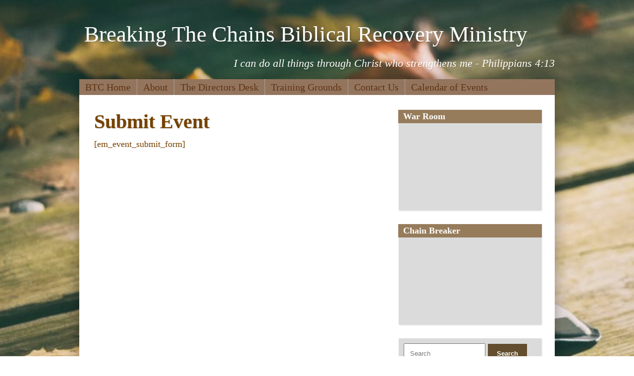

--- FILE ---
content_type: text/html; charset=UTF-8
request_url: https://btcbrm.org/submit-event/
body_size: 9855
content:
<!DOCTYPE html>
 <!--[if IE 8 ]> <html class="ie8"> <![endif]-->
 <!--[if IE 9 ]> <html class="ie9"> <![endif]-->
 <!--[if (gt IE 9)|!(IE)]><!--> <html lang="en-US"> <!--<![endif]-->
 <head>

	
	<title>Submit Event | Breaking The Chains Biblical Recovery Ministry</title>

	<meta charset="UTF-8" />
	
	<!--Load WP Head-->
	
	<meta name='robots' content='max-image-preview:large' />
<link rel='dns-prefetch' href='//fonts.googleapis.com' />
<link rel="alternate" type="application/rss+xml" title="Breaking The Chains Biblical Recovery Ministry &raquo; Feed" href="https://btcbrm.org/feed/" />
<link rel="alternate" type="application/rss+xml" title="Breaking The Chains Biblical Recovery Ministry &raquo; Comments Feed" href="https://btcbrm.org/comments/feed/" />
<link rel="alternate" title="oEmbed (JSON)" type="application/json+oembed" href="https://btcbrm.org/wp-json/oembed/1.0/embed?url=https%3A%2F%2Fbtcbrm.org%2Fsubmit-event%2F" />
<link rel="alternate" title="oEmbed (XML)" type="text/xml+oembed" href="https://btcbrm.org/wp-json/oembed/1.0/embed?url=https%3A%2F%2Fbtcbrm.org%2Fsubmit-event%2F&#038;format=xml" />
<style id='wp-img-auto-sizes-contain-inline-css' type='text/css'>
img:is([sizes=auto i],[sizes^="auto," i]){contain-intrinsic-size:3000px 1500px}
/*# sourceURL=wp-img-auto-sizes-contain-inline-css */
</style>
<style id='wp-emoji-styles-inline-css' type='text/css'>

	img.wp-smiley, img.emoji {
		display: inline !important;
		border: none !important;
		box-shadow: none !important;
		height: 1em !important;
		width: 1em !important;
		margin: 0 0.07em !important;
		vertical-align: -0.1em !important;
		background: none !important;
		padding: 0 !important;
	}
/*# sourceURL=wp-emoji-styles-inline-css */
</style>
<style id='wp-block-library-inline-css' type='text/css'>
:root{--wp-block-synced-color:#7a00df;--wp-block-synced-color--rgb:122,0,223;--wp-bound-block-color:var(--wp-block-synced-color);--wp-editor-canvas-background:#ddd;--wp-admin-theme-color:#007cba;--wp-admin-theme-color--rgb:0,124,186;--wp-admin-theme-color-darker-10:#006ba1;--wp-admin-theme-color-darker-10--rgb:0,107,160.5;--wp-admin-theme-color-darker-20:#005a87;--wp-admin-theme-color-darker-20--rgb:0,90,135;--wp-admin-border-width-focus:2px}@media (min-resolution:192dpi){:root{--wp-admin-border-width-focus:1.5px}}.wp-element-button{cursor:pointer}:root .has-very-light-gray-background-color{background-color:#eee}:root .has-very-dark-gray-background-color{background-color:#313131}:root .has-very-light-gray-color{color:#eee}:root .has-very-dark-gray-color{color:#313131}:root .has-vivid-green-cyan-to-vivid-cyan-blue-gradient-background{background:linear-gradient(135deg,#00d084,#0693e3)}:root .has-purple-crush-gradient-background{background:linear-gradient(135deg,#34e2e4,#4721fb 50%,#ab1dfe)}:root .has-hazy-dawn-gradient-background{background:linear-gradient(135deg,#faaca8,#dad0ec)}:root .has-subdued-olive-gradient-background{background:linear-gradient(135deg,#fafae1,#67a671)}:root .has-atomic-cream-gradient-background{background:linear-gradient(135deg,#fdd79a,#004a59)}:root .has-nightshade-gradient-background{background:linear-gradient(135deg,#330968,#31cdcf)}:root .has-midnight-gradient-background{background:linear-gradient(135deg,#020381,#2874fc)}:root{--wp--preset--font-size--normal:16px;--wp--preset--font-size--huge:42px}.has-regular-font-size{font-size:1em}.has-larger-font-size{font-size:2.625em}.has-normal-font-size{font-size:var(--wp--preset--font-size--normal)}.has-huge-font-size{font-size:var(--wp--preset--font-size--huge)}.has-text-align-center{text-align:center}.has-text-align-left{text-align:left}.has-text-align-right{text-align:right}.has-fit-text{white-space:nowrap!important}#end-resizable-editor-section{display:none}.aligncenter{clear:both}.items-justified-left{justify-content:flex-start}.items-justified-center{justify-content:center}.items-justified-right{justify-content:flex-end}.items-justified-space-between{justify-content:space-between}.screen-reader-text{border:0;clip-path:inset(50%);height:1px;margin:-1px;overflow:hidden;padding:0;position:absolute;width:1px;word-wrap:normal!important}.screen-reader-text:focus{background-color:#ddd;clip-path:none;color:#444;display:block;font-size:1em;height:auto;left:5px;line-height:normal;padding:15px 23px 14px;text-decoration:none;top:5px;width:auto;z-index:100000}html :where(.has-border-color){border-style:solid}html :where([style*=border-top-color]){border-top-style:solid}html :where([style*=border-right-color]){border-right-style:solid}html :where([style*=border-bottom-color]){border-bottom-style:solid}html :where([style*=border-left-color]){border-left-style:solid}html :where([style*=border-width]){border-style:solid}html :where([style*=border-top-width]){border-top-style:solid}html :where([style*=border-right-width]){border-right-style:solid}html :where([style*=border-bottom-width]){border-bottom-style:solid}html :where([style*=border-left-width]){border-left-style:solid}html :where(img[class*=wp-image-]){height:auto;max-width:100%}:where(figure){margin:0 0 1em}html :where(.is-position-sticky){--wp-admin--admin-bar--position-offset:var(--wp-admin--admin-bar--height,0px)}@media screen and (max-width:600px){html :where(.is-position-sticky){--wp-admin--admin-bar--position-offset:0px}}

/*# sourceURL=wp-block-library-inline-css */
</style><style id='global-styles-inline-css' type='text/css'>
:root{--wp--preset--aspect-ratio--square: 1;--wp--preset--aspect-ratio--4-3: 4/3;--wp--preset--aspect-ratio--3-4: 3/4;--wp--preset--aspect-ratio--3-2: 3/2;--wp--preset--aspect-ratio--2-3: 2/3;--wp--preset--aspect-ratio--16-9: 16/9;--wp--preset--aspect-ratio--9-16: 9/16;--wp--preset--color--black: #000000;--wp--preset--color--cyan-bluish-gray: #abb8c3;--wp--preset--color--white: #ffffff;--wp--preset--color--pale-pink: #f78da7;--wp--preset--color--vivid-red: #cf2e2e;--wp--preset--color--luminous-vivid-orange: #ff6900;--wp--preset--color--luminous-vivid-amber: #fcb900;--wp--preset--color--light-green-cyan: #7bdcb5;--wp--preset--color--vivid-green-cyan: #00d084;--wp--preset--color--pale-cyan-blue: #8ed1fc;--wp--preset--color--vivid-cyan-blue: #0693e3;--wp--preset--color--vivid-purple: #9b51e0;--wp--preset--gradient--vivid-cyan-blue-to-vivid-purple: linear-gradient(135deg,rgb(6,147,227) 0%,rgb(155,81,224) 100%);--wp--preset--gradient--light-green-cyan-to-vivid-green-cyan: linear-gradient(135deg,rgb(122,220,180) 0%,rgb(0,208,130) 100%);--wp--preset--gradient--luminous-vivid-amber-to-luminous-vivid-orange: linear-gradient(135deg,rgb(252,185,0) 0%,rgb(255,105,0) 100%);--wp--preset--gradient--luminous-vivid-orange-to-vivid-red: linear-gradient(135deg,rgb(255,105,0) 0%,rgb(207,46,46) 100%);--wp--preset--gradient--very-light-gray-to-cyan-bluish-gray: linear-gradient(135deg,rgb(238,238,238) 0%,rgb(169,184,195) 100%);--wp--preset--gradient--cool-to-warm-spectrum: linear-gradient(135deg,rgb(74,234,220) 0%,rgb(151,120,209) 20%,rgb(207,42,186) 40%,rgb(238,44,130) 60%,rgb(251,105,98) 80%,rgb(254,248,76) 100%);--wp--preset--gradient--blush-light-purple: linear-gradient(135deg,rgb(255,206,236) 0%,rgb(152,150,240) 100%);--wp--preset--gradient--blush-bordeaux: linear-gradient(135deg,rgb(254,205,165) 0%,rgb(254,45,45) 50%,rgb(107,0,62) 100%);--wp--preset--gradient--luminous-dusk: linear-gradient(135deg,rgb(255,203,112) 0%,rgb(199,81,192) 50%,rgb(65,88,208) 100%);--wp--preset--gradient--pale-ocean: linear-gradient(135deg,rgb(255,245,203) 0%,rgb(182,227,212) 50%,rgb(51,167,181) 100%);--wp--preset--gradient--electric-grass: linear-gradient(135deg,rgb(202,248,128) 0%,rgb(113,206,126) 100%);--wp--preset--gradient--midnight: linear-gradient(135deg,rgb(2,3,129) 0%,rgb(40,116,252) 100%);--wp--preset--font-size--small: 13px;--wp--preset--font-size--medium: 20px;--wp--preset--font-size--large: 36px;--wp--preset--font-size--x-large: 42px;--wp--preset--spacing--20: 0.44rem;--wp--preset--spacing--30: 0.67rem;--wp--preset--spacing--40: 1rem;--wp--preset--spacing--50: 1.5rem;--wp--preset--spacing--60: 2.25rem;--wp--preset--spacing--70: 3.38rem;--wp--preset--spacing--80: 5.06rem;--wp--preset--shadow--natural: 6px 6px 9px rgba(0, 0, 0, 0.2);--wp--preset--shadow--deep: 12px 12px 50px rgba(0, 0, 0, 0.4);--wp--preset--shadow--sharp: 6px 6px 0px rgba(0, 0, 0, 0.2);--wp--preset--shadow--outlined: 6px 6px 0px -3px rgb(255, 255, 255), 6px 6px rgb(0, 0, 0);--wp--preset--shadow--crisp: 6px 6px 0px rgb(0, 0, 0);}:where(.is-layout-flex){gap: 0.5em;}:where(.is-layout-grid){gap: 0.5em;}body .is-layout-flex{display: flex;}.is-layout-flex{flex-wrap: wrap;align-items: center;}.is-layout-flex > :is(*, div){margin: 0;}body .is-layout-grid{display: grid;}.is-layout-grid > :is(*, div){margin: 0;}:where(.wp-block-columns.is-layout-flex){gap: 2em;}:where(.wp-block-columns.is-layout-grid){gap: 2em;}:where(.wp-block-post-template.is-layout-flex){gap: 1.25em;}:where(.wp-block-post-template.is-layout-grid){gap: 1.25em;}.has-black-color{color: var(--wp--preset--color--black) !important;}.has-cyan-bluish-gray-color{color: var(--wp--preset--color--cyan-bluish-gray) !important;}.has-white-color{color: var(--wp--preset--color--white) !important;}.has-pale-pink-color{color: var(--wp--preset--color--pale-pink) !important;}.has-vivid-red-color{color: var(--wp--preset--color--vivid-red) !important;}.has-luminous-vivid-orange-color{color: var(--wp--preset--color--luminous-vivid-orange) !important;}.has-luminous-vivid-amber-color{color: var(--wp--preset--color--luminous-vivid-amber) !important;}.has-light-green-cyan-color{color: var(--wp--preset--color--light-green-cyan) !important;}.has-vivid-green-cyan-color{color: var(--wp--preset--color--vivid-green-cyan) !important;}.has-pale-cyan-blue-color{color: var(--wp--preset--color--pale-cyan-blue) !important;}.has-vivid-cyan-blue-color{color: var(--wp--preset--color--vivid-cyan-blue) !important;}.has-vivid-purple-color{color: var(--wp--preset--color--vivid-purple) !important;}.has-black-background-color{background-color: var(--wp--preset--color--black) !important;}.has-cyan-bluish-gray-background-color{background-color: var(--wp--preset--color--cyan-bluish-gray) !important;}.has-white-background-color{background-color: var(--wp--preset--color--white) !important;}.has-pale-pink-background-color{background-color: var(--wp--preset--color--pale-pink) !important;}.has-vivid-red-background-color{background-color: var(--wp--preset--color--vivid-red) !important;}.has-luminous-vivid-orange-background-color{background-color: var(--wp--preset--color--luminous-vivid-orange) !important;}.has-luminous-vivid-amber-background-color{background-color: var(--wp--preset--color--luminous-vivid-amber) !important;}.has-light-green-cyan-background-color{background-color: var(--wp--preset--color--light-green-cyan) !important;}.has-vivid-green-cyan-background-color{background-color: var(--wp--preset--color--vivid-green-cyan) !important;}.has-pale-cyan-blue-background-color{background-color: var(--wp--preset--color--pale-cyan-blue) !important;}.has-vivid-cyan-blue-background-color{background-color: var(--wp--preset--color--vivid-cyan-blue) !important;}.has-vivid-purple-background-color{background-color: var(--wp--preset--color--vivid-purple) !important;}.has-black-border-color{border-color: var(--wp--preset--color--black) !important;}.has-cyan-bluish-gray-border-color{border-color: var(--wp--preset--color--cyan-bluish-gray) !important;}.has-white-border-color{border-color: var(--wp--preset--color--white) !important;}.has-pale-pink-border-color{border-color: var(--wp--preset--color--pale-pink) !important;}.has-vivid-red-border-color{border-color: var(--wp--preset--color--vivid-red) !important;}.has-luminous-vivid-orange-border-color{border-color: var(--wp--preset--color--luminous-vivid-orange) !important;}.has-luminous-vivid-amber-border-color{border-color: var(--wp--preset--color--luminous-vivid-amber) !important;}.has-light-green-cyan-border-color{border-color: var(--wp--preset--color--light-green-cyan) !important;}.has-vivid-green-cyan-border-color{border-color: var(--wp--preset--color--vivid-green-cyan) !important;}.has-pale-cyan-blue-border-color{border-color: var(--wp--preset--color--pale-cyan-blue) !important;}.has-vivid-cyan-blue-border-color{border-color: var(--wp--preset--color--vivid-cyan-blue) !important;}.has-vivid-purple-border-color{border-color: var(--wp--preset--color--vivid-purple) !important;}.has-vivid-cyan-blue-to-vivid-purple-gradient-background{background: var(--wp--preset--gradient--vivid-cyan-blue-to-vivid-purple) !important;}.has-light-green-cyan-to-vivid-green-cyan-gradient-background{background: var(--wp--preset--gradient--light-green-cyan-to-vivid-green-cyan) !important;}.has-luminous-vivid-amber-to-luminous-vivid-orange-gradient-background{background: var(--wp--preset--gradient--luminous-vivid-amber-to-luminous-vivid-orange) !important;}.has-luminous-vivid-orange-to-vivid-red-gradient-background{background: var(--wp--preset--gradient--luminous-vivid-orange-to-vivid-red) !important;}.has-very-light-gray-to-cyan-bluish-gray-gradient-background{background: var(--wp--preset--gradient--very-light-gray-to-cyan-bluish-gray) !important;}.has-cool-to-warm-spectrum-gradient-background{background: var(--wp--preset--gradient--cool-to-warm-spectrum) !important;}.has-blush-light-purple-gradient-background{background: var(--wp--preset--gradient--blush-light-purple) !important;}.has-blush-bordeaux-gradient-background{background: var(--wp--preset--gradient--blush-bordeaux) !important;}.has-luminous-dusk-gradient-background{background: var(--wp--preset--gradient--luminous-dusk) !important;}.has-pale-ocean-gradient-background{background: var(--wp--preset--gradient--pale-ocean) !important;}.has-electric-grass-gradient-background{background: var(--wp--preset--gradient--electric-grass) !important;}.has-midnight-gradient-background{background: var(--wp--preset--gradient--midnight) !important;}.has-small-font-size{font-size: var(--wp--preset--font-size--small) !important;}.has-medium-font-size{font-size: var(--wp--preset--font-size--medium) !important;}.has-large-font-size{font-size: var(--wp--preset--font-size--large) !important;}.has-x-large-font-size{font-size: var(--wp--preset--font-size--x-large) !important;}
/*# sourceURL=global-styles-inline-css */
</style>

<style id='classic-theme-styles-inline-css' type='text/css'>
/*! This file is auto-generated */
.wp-block-button__link{color:#fff;background-color:#32373c;border-radius:9999px;box-shadow:none;text-decoration:none;padding:calc(.667em + 2px) calc(1.333em + 2px);font-size:1.125em}.wp-block-file__button{background:#32373c;color:#fff;text-decoration:none}
/*# sourceURL=/wp-includes/css/classic-themes.min.css */
</style>
<link rel='stylesheet' id='uaf_client_css-css' href='https://btcbrm.org/wp-content/uploads/useanyfont/uaf.css?ver=1764328678' type='text/css' media='all' />
<link rel='stylesheet' id='wp-event-manager-frontend-css' href='https://btcbrm.org/wp-content/plugins/wp-event-manager/assets/css/frontend.min.css?ver=6.9' type='text/css' media='all' />
<link rel='stylesheet' id='wp-event-manager-jquery-ui-css-css' href='https://btcbrm.org/wp-content/plugins/wp-event-manager/assets/js/jquery-ui/jquery-ui.css?ver=6.9' type='text/css' media='all' />
<link rel='stylesheet' id='wp-event-manager-jquery-timepicker-css-css' href='https://btcbrm.org/wp-content/plugins/wp-event-manager/assets/js/jquery-timepicker/jquery.timepicker.min.css?ver=6.9' type='text/css' media='all' />
<link rel='stylesheet' id='wp-event-manager-grid-style-css' href='https://btcbrm.org/wp-content/plugins/wp-event-manager/assets/css/wpem-grid.min.css?ver=6.9' type='text/css' media='all' />
<link rel='stylesheet' id='wp-event-manager-font-style-css' href='https://btcbrm.org/wp-content/plugins/wp-event-manager/assets/fonts/style.css?ver=6.9' type='text/css' media='all' />
<link rel='stylesheet' id='options_typography_Trocchi-css' href='http://fonts.googleapis.com/css?family=Trocchi' type='text/css' media='all' />
<link rel='stylesheet' id='options_typography_Raleway:400-css' href='http://fonts.googleapis.com/css?family=Raleway:400' type='text/css' media='all' />
<link rel='stylesheet' id='options_typography_Cookie-css' href='http://fonts.googleapis.com/css?family=Cookie' type='text/css' media='all' />
<link rel='stylesheet' id='options_typography_Italiana-css' href='http://fonts.googleapis.com/css?family=Italiana' type='text/css' media='all' />
<link rel='stylesheet' id='main-css' href='https://btcbrm.org/wp-content/themes/epic/style.css?ver=2.1.1' type='text/css' media='screen' />
<link rel='stylesheet' id='default-css' href='https://btcbrm.org/wp-content/themes/epic/js/lightbox/themes/default/jquery.lightbox.css' type='text/css' media='screen' />
<script type="text/javascript" src="https://btcbrm.org/wp-content/plugins/enable-jquery-migrate-helper/js/jquery/jquery-1.12.4-wp.js?ver=1.12.4-wp" id="jquery-core-js"></script>
<script type="text/javascript" src="https://btcbrm.org/wp-content/plugins/enable-jquery-migrate-helper/js/jquery-migrate/jquery-migrate-1.4.1-wp.js?ver=1.4.1-wp" id="jquery-migrate-js"></script>
<link rel="https://api.w.org/" href="https://btcbrm.org/wp-json/" /><link rel="alternate" title="JSON" type="application/json" href="https://btcbrm.org/wp-json/wp/v2/pages/3116" /><link rel="EditURI" type="application/rsd+xml" title="RSD" href="https://btcbrm.org/xmlrpc.php?rsd" />
<meta name="generator" content="WordPress 6.9" />
<link rel="canonical" href="https://btcbrm.org/submit-event/" />
<link rel='shortlink' href='https://btcbrm.org/?p=3116' />
<!-- Analytics by WP Statistics - https://wp-statistics.com -->
<!--[if lt IE 9]><script src="https://btcbrm.org/wp-content/themes/epic/js/html5.js"></script><script src="https://btcbrm.org/wp-content/themes/epic/js/respond.js"></script><style> .shadow, .wrap, body.light .wrap, body.light .widget, body.light .flexslider { behavior: url(https://btcbrm.org/wp-content/themes/epic/js/PIE.htc) }</style><![endif]--><link rel="icon" href="https://btcbrm.org/wp-content/uploads/2016/01/BTC2-pic-e1453092946623-150x150.jpg" sizes="32x32" />
<link rel="icon" href="https://btcbrm.org/wp-content/uploads/2016/01/BTC2-pic-e1453092946623.jpg" sizes="192x192" />
<link rel="apple-touch-icon" href="https://btcbrm.org/wp-content/uploads/2016/01/BTC2-pic-e1453092946623.jpg" />
<meta name="msapplication-TileImage" content="https://btcbrm.org/wp-content/uploads/2016/01/BTC2-pic-e1453092946623.jpg" />
	
	<!-- End WP Head -->
	
	<meta http-equiv="X-UA-Compatible" content="IE=edge,chrome=1">
	
		
		
	<meta name="viewport" content="width=device-width, initial-scale=1.0">
	
	
<!-- Theme Version -->
<meta name="generator" content="Epic 2.1.1" />
			
<!-- Custom CSS -->

<style type='text/css'>
	
	body {font-family:Trocchi, serif; font-size:18px; }
#text-logo p, #text-logo h1, .outside #text-logo h1, .outside #text-logo p {font-family:Trocchi, serif; font-size:45px; }
h1, h2, h3, h4, h5, h6 {font-family:Cookie, cursive; font-size:Array; }
#tagline h2, #tagline p {font-family:Trocchi, serif; font-size:22px; }
header.primary .menu li {font-family:Raleway, cursive; font-size:20px; }
h3.widget-title, h2.widget-title {font-family:Italiana, serif; font-size:18px; }
	
	body, body.light { background: url(https://btcbrm.org/wp-content/uploads/2019/12/quiet-time-with-God.jpeg) #ffffff no-repeat fixed left top; 
					-moz-background-size: cover; 
			-webkit-background-size: cover; 
			background-size: cover;  } 	
	
			a, a:visited, body.light a, body.light a:visited, body.light #tribe-events-content h2.entry-title a, body.light #tribe-events-content h2.entry-title a:visited, body.dark #tribe-events-content h2.entry-title a, body.dark #tribe-events-content h2.entry-title a:visited {color: #754200 }
					#text-logo a, #text-logo a:visited { color: #ffffff; }
					header.primary, 
		body.light header, 
		header.primary .menu li ul, 
		body.light header.primary .menu li ul { background-image: none; background-color: #93755e; }
				 header.primary a,
		 header.primary a:visited,
		 header.primary ul li ul li a:hover,
		 body.light header.primary a,
		 body.light header.primary a:visited,
		 body.light header.primary ul li ul li a:hover { color: #603414; }
							#tagline p, #tagline h2, body.light #tagline p, body.light #tagline h2  { color: #ffffff; }
					h1, h2, h3, h4, h5, h6,
		body.light h1, body.light h2, body.light h3, body.light h4, body.light h5, body.light h6 { color: #754200 }
				.wrap { color: #754200 }
				body.dark .wrap, body.light .wrap { background-image: none !important; background-color: #ffffff !important; }
				footer.primary p, footer.primary a, footer.primary a:visited, body.light footer.primary, body.light footer a, body.light footer.primary a:visited { color: #000000 }
		
			h2.widget-title, h3.widget-title, .widget-title a, .widget-title a:visited, body.light h2.widget-title, body.light h3.widget-title, body.light .widget-title a, body.light .widget-title a:visited { color: #ffffff; }
		
			h2.widget-title, h3.widget-title, body.light h2.widget-title, body.light h3.widget-title { background-color: #967c5b; }
				.widget, body.light .widget { color: #965200; }
				.widget, body.light .widget { background-color: #dbdbdb; }
				a.button,
		input.button,
		input[type="button"],
		input[type="submit"],
		body.light a.button,
		body.light input.button,
		body.light input[type="button"],
		body.light input[type="submit"],
		ul.social-icons li a,
		body.light ul.social-icons li a,
		select.tinynav { color: #ffffff; }
				a.button,
		input.button,
		input[type="button"],
		input[type="submit"],
		body.light a.button,
		body.light input.button,
		body.light input[type="button"],
		body.light input[type="submit"],
		ul.social-icons li a,
		body.light ul.social-icons li a,
		select.tinynav { background-color: #634e2e; }
				
	

</style><!-- End Custom CSS -->
 

</head>

<body class="wp-singular page-template-default page page-id-3116 wp-theme-epic chrome light outside  epic">



	<div class="outside-logo clearfix">
			<div id="text-logo"><p><a href="https://btcbrm.org/">Breaking The Chains Biblical Recovery Ministry</a></p></div>
		
		<div id="tagline"><p>I can do all things through Christ who strengthens me - Philippians 4:13</p></div>		
	</div>
	

<div class="wrap clearfix animated fadeIn">

	<header class="primary clearfix">
		
				
		<nav id="top-menu" class="header-menu"><ul id="menu-main-menu" class="menu"><li id="menu-item-26" class="menu-item menu-item-type-post_type menu-item-object-page menu-item-home menu-item-26"><a href="https://btcbrm.org/">BTC Home</a></li>
<li id="menu-item-54" class="menu-item menu-item-type-post_type menu-item-object-page menu-item-has-children menu-item-54"><a href="https://btcbrm.org/about/">About</a>
<ul class="sub-menu">
	<li id="menu-item-80" class="menu-item menu-item-type-taxonomy menu-item-object-category menu-item-80"><a href="https://btcbrm.org/category/the-beginning/">The Beginning</a></li>
	<li id="menu-item-245" class="menu-item menu-item-type-post_type menu-item-object-page menu-item-245"><a href="https://btcbrm.org/about/the-directors/">The Directors</a></li>
	<li id="menu-item-79" class="menu-item menu-item-type-taxonomy menu-item-object-category menu-item-79"><a href="https://btcbrm.org/category/testimonies/">Testimonies</a></li>
	<li id="menu-item-29" class="menu-item menu-item-type-post_type menu-item-object-page menu-item-29"><a href="https://btcbrm.org/contact-us/links/">Links</a></li>
</ul>
</li>
<li id="menu-item-149" class="menu-item menu-item-type-taxonomy menu-item-object-category menu-item-149"><a href="https://btcbrm.org/category/the-editors-desk/">The Directors Desk</a></li>
<li id="menu-item-75" class="menu-item menu-item-type-taxonomy menu-item-object-category menu-item-has-children menu-item-75"><a href="https://btcbrm.org/category/training-grounds/">Training Grounds</a>
<ul class="sub-menu">
	<li id="menu-item-72" class="menu-item menu-item-type-taxonomy menu-item-object-category menu-item-72"><a href="https://btcbrm.org/category/verse-of-the-day/">Verse Of The Day</a></li>
	<li id="menu-item-71" class="menu-item menu-item-type-taxonomy menu-item-object-category menu-item-71"><a href="https://btcbrm.org/category/training-grounds/daily-devotions/">Daily Devotions</a></li>
	<li id="menu-item-78" class="menu-item menu-item-type-taxonomy menu-item-object-category menu-item-78"><a href="https://btcbrm.org/category/sword-of-the-spirit/">Sword of the Spirit</a></li>
	<li id="menu-item-73" class="menu-item menu-item-type-taxonomy menu-item-object-category menu-item-73"><a href="https://btcbrm.org/category/warriors-encampment/">Warriors Encampment</a></li>
	<li id="menu-item-76" class="menu-item menu-item-type-taxonomy menu-item-object-category menu-item-76"><a href="https://btcbrm.org/category/marriage-encampment/">Marriage Encampment</a></li>
	<li id="menu-item-77" class="menu-item menu-item-type-taxonomy menu-item-object-category menu-item-77"><a href="https://btcbrm.org/category/red-flags-and-warning-signs/">Red Flags and Warning Signs</a></li>
	<li id="menu-item-81" class="menu-item menu-item-type-taxonomy menu-item-object-category menu-item-81"><a href="https://btcbrm.org/category/words-of-encouragement/">Words of Encouragement</a></li>
</ul>
</li>
<li id="menu-item-27" class="menu-item menu-item-type-post_type menu-item-object-page menu-item-27"><a href="https://btcbrm.org/contact-us/">Contact Us</a></li>
<li id="menu-item-3862" class="menu-item menu-item-type-post_type menu-item-object-page menu-item-3862"><a href="https://btcbrm.org/events-2/">Calendar of Events</a></li>
</ul></nav>		
		<div id="mobile-menu" class="menu-main-menu-container"><ul id="mobile-menu-select" class="menu"><li class="menu-item menu-item-type-post_type menu-item-object-page menu-item-home menu-item-26"><a href="https://btcbrm.org/">BTC Home</a></li>
<li class="menu-item menu-item-type-post_type menu-item-object-page menu-item-has-children menu-item-54"><a href="https://btcbrm.org/about/">About</a>
<ul class="sub-menu">
	<li class="menu-item menu-item-type-taxonomy menu-item-object-category menu-item-80"><a href="https://btcbrm.org/category/the-beginning/">The Beginning</a></li>
	<li class="menu-item menu-item-type-post_type menu-item-object-page menu-item-245"><a href="https://btcbrm.org/about/the-directors/">The Directors</a></li>
	<li class="menu-item menu-item-type-taxonomy menu-item-object-category menu-item-79"><a href="https://btcbrm.org/category/testimonies/">Testimonies</a></li>
	<li class="menu-item menu-item-type-post_type menu-item-object-page menu-item-29"><a href="https://btcbrm.org/contact-us/links/">Links</a></li>
</ul>
</li>
<li class="menu-item menu-item-type-taxonomy menu-item-object-category menu-item-149"><a href="https://btcbrm.org/category/the-editors-desk/">The Directors Desk</a></li>
<li class="menu-item menu-item-type-taxonomy menu-item-object-category menu-item-has-children menu-item-75"><a href="https://btcbrm.org/category/training-grounds/">Training Grounds</a>
<ul class="sub-menu">
	<li class="menu-item menu-item-type-taxonomy menu-item-object-category menu-item-72"><a href="https://btcbrm.org/category/verse-of-the-day/">Verse Of The Day</a></li>
	<li class="menu-item menu-item-type-taxonomy menu-item-object-category menu-item-71"><a href="https://btcbrm.org/category/training-grounds/daily-devotions/">Daily Devotions</a></li>
	<li class="menu-item menu-item-type-taxonomy menu-item-object-category menu-item-78"><a href="https://btcbrm.org/category/sword-of-the-spirit/">Sword of the Spirit</a></li>
	<li class="menu-item menu-item-type-taxonomy menu-item-object-category menu-item-73"><a href="https://btcbrm.org/category/warriors-encampment/">Warriors Encampment</a></li>
	<li class="menu-item menu-item-type-taxonomy menu-item-object-category menu-item-76"><a href="https://btcbrm.org/category/marriage-encampment/">Marriage Encampment</a></li>
	<li class="menu-item menu-item-type-taxonomy menu-item-object-category menu-item-77"><a href="https://btcbrm.org/category/red-flags-and-warning-signs/">Red Flags and Warning Signs</a></li>
	<li class="menu-item menu-item-type-taxonomy menu-item-object-category menu-item-81"><a href="https://btcbrm.org/category/words-of-encouragement/">Words of Encouragement</a></li>
</ul>
</li>
<li class="menu-item menu-item-type-post_type menu-item-object-page menu-item-27"><a href="https://btcbrm.org/contact-us/">Contact Us</a></li>
<li class="menu-item menu-item-type-post_type menu-item-object-page menu-item-3862"><a href="https://btcbrm.org/events-2/">Calendar of Events</a></li>
</ul></div>		
	</header>


	


	<div id="content">
	
					
			<h1 class="title">Submit Event</h1> 
		
			<p>[em_event_submit_form]</p>
			
			         
		                               
			
	</div><!-- #content -->


<div id="sidebar">



	<div id="featuredvideo-2" class="widget featured-video"><h3 class="widget-title">War Room</h3><div class="fit-video"><iframe width="560" height="315" src="https://www.youtube.com/embed/_WpfkFyG5qQ" frameborder="0" allowfullscreen></iframe></div></div><div id="featuredvideo-3" class="widget featured-video"><h3 class="widget-title">Chain Breaker</h3><div class="fit-video"><iframe width="560" height="315" src="https://www.youtube.com/embed/cd_xxmXdQz4" frameborder="0" allowfullscreen></iframe></div></div><div id="search-2" class="widget widget_search">	<form method="get" id="searchform" action="https://btcbrm.org/">
		<label for="s" class="assistive-text">Search</label>
		<input type="text" class="field" name="s" id="s" placeholder="Search" />
		<input type="submit" class="submit" name="submit" id="searchsubmit" value="Search" />
	</form>
</div>
		<div id="recent-posts-3" class="widget widget_recent_entries">
		<h3 class="widget-title">Recent Posts</h3>
		<ul>
											<li>
					<a href="https://btcbrm.org/2025/12/31/sit-in-peace-with-the-lord/">Sit In Peace With The Lord</a>
									</li>
											<li>
					<a href="https://btcbrm.org/2025/12/24/rest-in-him-and-be-at-peace/">Rest in Him and Be at Peace</a>
									</li>
											<li>
					<a href="https://btcbrm.org/2025/12/09/luke-1610/">Luke 16:10</a>
									</li>
											<li>
					<a href="https://btcbrm.org/2025/12/09/strive-for-contentment/">Strive for Contentment</a>
									</li>
											<li>
					<a href="https://btcbrm.org/2025/09/23/matthew-251-13-the-ten-virgins/">Matthew 25:1-13 The Ten Virgins</a>
									</li>
					</ul>

		</div><div id="archives-2" class="widget widget_archive"><h3 class="widget-title">Archives</h3>
			<ul>
					<li><a href='https://btcbrm.org/2025/12/'>December 2025</a>&nbsp;(4)</li>
	<li><a href='https://btcbrm.org/2025/09/'>September 2025</a>&nbsp;(2)</li>
	<li><a href='https://btcbrm.org/2025/08/'>August 2025</a>&nbsp;(2)</li>
	<li><a href='https://btcbrm.org/2025/07/'>July 2025</a>&nbsp;(3)</li>
	<li><a href='https://btcbrm.org/2025/05/'>May 2025</a>&nbsp;(7)</li>
	<li><a href='https://btcbrm.org/2025/04/'>April 2025</a>&nbsp;(1)</li>
	<li><a href='https://btcbrm.org/2025/02/'>February 2025</a>&nbsp;(6)</li>
	<li><a href='https://btcbrm.org/2024/12/'>December 2024</a>&nbsp;(2)</li>
	<li><a href='https://btcbrm.org/2024/11/'>November 2024</a>&nbsp;(1)</li>
	<li><a href='https://btcbrm.org/2024/10/'>October 2024</a>&nbsp;(1)</li>
	<li><a href='https://btcbrm.org/2024/07/'>July 2024</a>&nbsp;(3)</li>
	<li><a href='https://btcbrm.org/2024/06/'>June 2024</a>&nbsp;(1)</li>
	<li><a href='https://btcbrm.org/2024/04/'>April 2024</a>&nbsp;(1)</li>
	<li><a href='https://btcbrm.org/2024/03/'>March 2024</a>&nbsp;(1)</li>
	<li><a href='https://btcbrm.org/2024/02/'>February 2024</a>&nbsp;(5)</li>
	<li><a href='https://btcbrm.org/2024/01/'>January 2024</a>&nbsp;(5)</li>
	<li><a href='https://btcbrm.org/2023/12/'>December 2023</a>&nbsp;(9)</li>
	<li><a href='https://btcbrm.org/2023/11/'>November 2023</a>&nbsp;(4)</li>
	<li><a href='https://btcbrm.org/2023/10/'>October 2023</a>&nbsp;(4)</li>
	<li><a href='https://btcbrm.org/2023/09/'>September 2023</a>&nbsp;(5)</li>
	<li><a href='https://btcbrm.org/2023/08/'>August 2023</a>&nbsp;(2)</li>
	<li><a href='https://btcbrm.org/2023/07/'>July 2023</a>&nbsp;(3)</li>
	<li><a href='https://btcbrm.org/2023/06/'>June 2023</a>&nbsp;(1)</li>
	<li><a href='https://btcbrm.org/2023/05/'>May 2023</a>&nbsp;(7)</li>
	<li><a href='https://btcbrm.org/2023/04/'>April 2023</a>&nbsp;(1)</li>
	<li><a href='https://btcbrm.org/2023/03/'>March 2023</a>&nbsp;(3)</li>
	<li><a href='https://btcbrm.org/2023/02/'>February 2023</a>&nbsp;(8)</li>
	<li><a href='https://btcbrm.org/2023/01/'>January 2023</a>&nbsp;(2)</li>
	<li><a href='https://btcbrm.org/2022/12/'>December 2022</a>&nbsp;(2)</li>
	<li><a href='https://btcbrm.org/2022/10/'>October 2022</a>&nbsp;(4)</li>
	<li><a href='https://btcbrm.org/2022/09/'>September 2022</a>&nbsp;(4)</li>
	<li><a href='https://btcbrm.org/2022/08/'>August 2022</a>&nbsp;(5)</li>
	<li><a href='https://btcbrm.org/2022/07/'>July 2022</a>&nbsp;(5)</li>
	<li><a href='https://btcbrm.org/2022/06/'>June 2022</a>&nbsp;(9)</li>
	<li><a href='https://btcbrm.org/2022/05/'>May 2022</a>&nbsp;(6)</li>
	<li><a href='https://btcbrm.org/2022/04/'>April 2022</a>&nbsp;(6)</li>
	<li><a href='https://btcbrm.org/2022/03/'>March 2022</a>&nbsp;(2)</li>
	<li><a href='https://btcbrm.org/2022/02/'>February 2022</a>&nbsp;(5)</li>
	<li><a href='https://btcbrm.org/2022/01/'>January 2022</a>&nbsp;(3)</li>
	<li><a href='https://btcbrm.org/2021/12/'>December 2021</a>&nbsp;(7)</li>
	<li><a href='https://btcbrm.org/2021/11/'>November 2021</a>&nbsp;(2)</li>
	<li><a href='https://btcbrm.org/2021/10/'>October 2021</a>&nbsp;(8)</li>
	<li><a href='https://btcbrm.org/2021/09/'>September 2021</a>&nbsp;(2)</li>
	<li><a href='https://btcbrm.org/2021/08/'>August 2021</a>&nbsp;(2)</li>
	<li><a href='https://btcbrm.org/2021/07/'>July 2021</a>&nbsp;(1)</li>
	<li><a href='https://btcbrm.org/2021/06/'>June 2021</a>&nbsp;(1)</li>
	<li><a href='https://btcbrm.org/2021/05/'>May 2021</a>&nbsp;(6)</li>
	<li><a href='https://btcbrm.org/2021/03/'>March 2021</a>&nbsp;(1)</li>
	<li><a href='https://btcbrm.org/2021/02/'>February 2021</a>&nbsp;(5)</li>
	<li><a href='https://btcbrm.org/2021/01/'>January 2021</a>&nbsp;(13)</li>
	<li><a href='https://btcbrm.org/2020/12/'>December 2020</a>&nbsp;(3)</li>
	<li><a href='https://btcbrm.org/2020/11/'>November 2020</a>&nbsp;(4)</li>
	<li><a href='https://btcbrm.org/2020/10/'>October 2020</a>&nbsp;(4)</li>
	<li><a href='https://btcbrm.org/2020/09/'>September 2020</a>&nbsp;(4)</li>
	<li><a href='https://btcbrm.org/2020/08/'>August 2020</a>&nbsp;(1)</li>
	<li><a href='https://btcbrm.org/2020/07/'>July 2020</a>&nbsp;(1)</li>
	<li><a href='https://btcbrm.org/2020/06/'>June 2020</a>&nbsp;(12)</li>
	<li><a href='https://btcbrm.org/2020/05/'>May 2020</a>&nbsp;(15)</li>
	<li><a href='https://btcbrm.org/2020/04/'>April 2020</a>&nbsp;(11)</li>
	<li><a href='https://btcbrm.org/2020/03/'>March 2020</a>&nbsp;(10)</li>
	<li><a href='https://btcbrm.org/2020/02/'>February 2020</a>&nbsp;(1)</li>
	<li><a href='https://btcbrm.org/2020/01/'>January 2020</a>&nbsp;(3)</li>
	<li><a href='https://btcbrm.org/2019/12/'>December 2019</a>&nbsp;(4)</li>
	<li><a href='https://btcbrm.org/2019/10/'>October 2019</a>&nbsp;(4)</li>
	<li><a href='https://btcbrm.org/2019/09/'>September 2019</a>&nbsp;(4)</li>
	<li><a href='https://btcbrm.org/2019/08/'>August 2019</a>&nbsp;(2)</li>
	<li><a href='https://btcbrm.org/2019/06/'>June 2019</a>&nbsp;(2)</li>
	<li><a href='https://btcbrm.org/2019/05/'>May 2019</a>&nbsp;(1)</li>
	<li><a href='https://btcbrm.org/2019/04/'>April 2019</a>&nbsp;(4)</li>
	<li><a href='https://btcbrm.org/2019/03/'>March 2019</a>&nbsp;(2)</li>
	<li><a href='https://btcbrm.org/2019/02/'>February 2019</a>&nbsp;(6)</li>
	<li><a href='https://btcbrm.org/2019/01/'>January 2019</a>&nbsp;(3)</li>
	<li><a href='https://btcbrm.org/2018/12/'>December 2018</a>&nbsp;(7)</li>
	<li><a href='https://btcbrm.org/2018/11/'>November 2018</a>&nbsp;(6)</li>
	<li><a href='https://btcbrm.org/2018/10/'>October 2018</a>&nbsp;(8)</li>
	<li><a href='https://btcbrm.org/2018/09/'>September 2018</a>&nbsp;(4)</li>
	<li><a href='https://btcbrm.org/2018/07/'>July 2018</a>&nbsp;(6)</li>
	<li><a href='https://btcbrm.org/2018/06/'>June 2018</a>&nbsp;(9)</li>
	<li><a href='https://btcbrm.org/2018/05/'>May 2018</a>&nbsp;(7)</li>
	<li><a href='https://btcbrm.org/2018/04/'>April 2018</a>&nbsp;(7)</li>
	<li><a href='https://btcbrm.org/2018/03/'>March 2018</a>&nbsp;(7)</li>
	<li><a href='https://btcbrm.org/2018/02/'>February 2018</a>&nbsp;(4)</li>
	<li><a href='https://btcbrm.org/2018/01/'>January 2018</a>&nbsp;(5)</li>
	<li><a href='https://btcbrm.org/2017/11/'>November 2017</a>&nbsp;(6)</li>
	<li><a href='https://btcbrm.org/2017/10/'>October 2017</a>&nbsp;(6)</li>
	<li><a href='https://btcbrm.org/2017/09/'>September 2017</a>&nbsp;(15)</li>
	<li><a href='https://btcbrm.org/2017/08/'>August 2017</a>&nbsp;(14)</li>
	<li><a href='https://btcbrm.org/2017/07/'>July 2017</a>&nbsp;(23)</li>
	<li><a href='https://btcbrm.org/2017/06/'>June 2017</a>&nbsp;(14)</li>
	<li><a href='https://btcbrm.org/2017/05/'>May 2017</a>&nbsp;(9)</li>
	<li><a href='https://btcbrm.org/2017/04/'>April 2017</a>&nbsp;(7)</li>
	<li><a href='https://btcbrm.org/2017/03/'>March 2017</a>&nbsp;(11)</li>
	<li><a href='https://btcbrm.org/2017/02/'>February 2017</a>&nbsp;(4)</li>
	<li><a href='https://btcbrm.org/2017/01/'>January 2017</a>&nbsp;(4)</li>
	<li><a href='https://btcbrm.org/2016/12/'>December 2016</a>&nbsp;(13)</li>
	<li><a href='https://btcbrm.org/2016/11/'>November 2016</a>&nbsp;(18)</li>
	<li><a href='https://btcbrm.org/2016/10/'>October 2016</a>&nbsp;(12)</li>
	<li><a href='https://btcbrm.org/2016/09/'>September 2016</a>&nbsp;(12)</li>
	<li><a href='https://btcbrm.org/2016/08/'>August 2016</a>&nbsp;(11)</li>
	<li><a href='https://btcbrm.org/2016/07/'>July 2016</a>&nbsp;(13)</li>
	<li><a href='https://btcbrm.org/2016/06/'>June 2016</a>&nbsp;(8)</li>
	<li><a href='https://btcbrm.org/2016/05/'>May 2016</a>&nbsp;(7)</li>
	<li><a href='https://btcbrm.org/2016/04/'>April 2016</a>&nbsp;(9)</li>
	<li><a href='https://btcbrm.org/2016/03/'>March 2016</a>&nbsp;(8)</li>
	<li><a href='https://btcbrm.org/2016/02/'>February 2016</a>&nbsp;(19)</li>
	<li><a href='https://btcbrm.org/2016/01/'>January 2016</a>&nbsp;(41)</li>
	<li><a href='https://btcbrm.org/2015/06/'>June 2015</a>&nbsp;(1)</li>
			</ul>

			</div>	


</div>




</div><!-- Close Wrap -->

<footer class="primary clearfix">

	
	<div class="footer-left left">
		
				
			<p>Breaking The Chains Biblical Recovery Ministry</p>
			
				 
	</div>
	
	<div class="footer-right right">
		
				
			<p>P.O. Box 111, Watertown, NY 13601</p>
			
				
	</div>
	
		
</footer>


<script type="speculationrules">
{"prefetch":[{"source":"document","where":{"and":[{"href_matches":"/*"},{"not":{"href_matches":["/wp-*.php","/wp-admin/*","/wp-content/uploads/*","/wp-content/*","/wp-content/plugins/*","/wp-content/themes/epic/*","/*\\?(.+)"]}},{"not":{"selector_matches":"a[rel~=\"nofollow\"]"}},{"not":{"selector_matches":".no-prefetch, .no-prefetch a"}}]},"eagerness":"conservative"}]}
</script>
<script type="text/javascript" src="https://btcbrm.org/wp-content/plugins/wp-event-manager/assets/js/common.min.js?ver=3.2.2" id="wp-event-manager-common-js"></script>
<script type="text/javascript" src="https://btcbrm.org/wp-content/plugins/enable-jquery-migrate-helper/js/jquery-ui/core.min.js?ver=1.11.4-wp" id="jquery-ui-core-js"></script>
<script type="text/javascript" src="https://btcbrm.org/wp-content/plugins/wp-event-manager/assets/js/jquery-timepicker/jquery.timepicker.min.js?ver=3.2.2" id="wp-event-manager-jquery-timepicker-js"></script>
<script type="text/javascript" src="https://btcbrm.org/wp-content/themes/epic/js/fitvids.js" id="vids-js"></script>
<script type="text/javascript" src="https://btcbrm.org/wp-content/themes/epic/js/flexslider.js" id="flex-js"></script>
<script type="text/javascript" src="https://btcbrm.org/wp-content/themes/epic/js/hoverIntent.js" id="hoverintent-js"></script>
<script type="text/javascript" src="https://btcbrm.org/wp-content/themes/epic/js/superfish.js" id="superfish-js"></script>
<script type="text/javascript" src="https://btcbrm.org/wp-includes/js/imagesloaded.min.js?ver=5.0.0" id="imagesloaded-js"></script>
<script type="text/javascript" src="https://btcbrm.org/wp-includes/js/masonry.min.js?ver=4.2.2" id="masonry-js"></script>
<script type="text/javascript" src="https://btcbrm.org/wp-includes/js/jquery/jquery.masonry.min.js?ver=3.1.2b" id="jquery-masonry-js"></script>
<script type="text/javascript" src="https://btcbrm.org/wp-content/themes/epic/js/tinynav.js" id="tinynav-js"></script>
<script type="text/javascript" src="https://btcbrm.org/wp-content/themes/epic/js/lightbox/lightbox.js" id="lightbox-js"></script>
<script type="text/javascript" id="wp-statistics-tracker-js-extra">
/* <![CDATA[ */
var WP_Statistics_Tracker_Object = {"requestUrl":"https://btcbrm.org","ajaxUrl":"https://btcbrm.org/wp-admin/admin-ajax.php","hitParams":{"wp_statistics_hit":1,"source_type":"page","source_id":3116,"search_query":"","signature":"50043ef567f014521306abde4eaca28b","action":"wp_statistics_hit_record"},"option":{"dntEnabled":"","bypassAdBlockers":"1","consentIntegration":{"name":null,"status":[]},"isPreview":false,"userOnline":false,"trackAnonymously":false,"isWpConsentApiActive":false,"consentLevel":""},"isLegacyEventLoaded":"","customEventAjaxUrl":"https://btcbrm.org/wp-admin/admin-ajax.php?action=wp_statistics_custom_event&nonce=2c99992ada","onlineParams":{"wp_statistics_hit":1,"source_type":"page","source_id":3116,"search_query":"","signature":"50043ef567f014521306abde4eaca28b","action":"wp_statistics_online_check"},"jsCheckTime":"60000"};
//# sourceURL=wp-statistics-tracker-js-extra
/* ]]> */
</script>
<script type="text/javascript" src="https://btcbrm.org/?b0e091=cd1f79d000.js&amp;ver=14.16" id="wp-statistics-tracker-js"></script>
<script id="wp-emoji-settings" type="application/json">
{"baseUrl":"https://s.w.org/images/core/emoji/17.0.2/72x72/","ext":".png","svgUrl":"https://s.w.org/images/core/emoji/17.0.2/svg/","svgExt":".svg","source":{"concatemoji":"https://btcbrm.org/wp-includes/js/wp-emoji-release.min.js?ver=6.9"}}
</script>
<script type="module">
/* <![CDATA[ */
/*! This file is auto-generated */
const a=JSON.parse(document.getElementById("wp-emoji-settings").textContent),o=(window._wpemojiSettings=a,"wpEmojiSettingsSupports"),s=["flag","emoji"];function i(e){try{var t={supportTests:e,timestamp:(new Date).valueOf()};sessionStorage.setItem(o,JSON.stringify(t))}catch(e){}}function c(e,t,n){e.clearRect(0,0,e.canvas.width,e.canvas.height),e.fillText(t,0,0);t=new Uint32Array(e.getImageData(0,0,e.canvas.width,e.canvas.height).data);e.clearRect(0,0,e.canvas.width,e.canvas.height),e.fillText(n,0,0);const a=new Uint32Array(e.getImageData(0,0,e.canvas.width,e.canvas.height).data);return t.every((e,t)=>e===a[t])}function p(e,t){e.clearRect(0,0,e.canvas.width,e.canvas.height),e.fillText(t,0,0);var n=e.getImageData(16,16,1,1);for(let e=0;e<n.data.length;e++)if(0!==n.data[e])return!1;return!0}function u(e,t,n,a){switch(t){case"flag":return n(e,"\ud83c\udff3\ufe0f\u200d\u26a7\ufe0f","\ud83c\udff3\ufe0f\u200b\u26a7\ufe0f")?!1:!n(e,"\ud83c\udde8\ud83c\uddf6","\ud83c\udde8\u200b\ud83c\uddf6")&&!n(e,"\ud83c\udff4\udb40\udc67\udb40\udc62\udb40\udc65\udb40\udc6e\udb40\udc67\udb40\udc7f","\ud83c\udff4\u200b\udb40\udc67\u200b\udb40\udc62\u200b\udb40\udc65\u200b\udb40\udc6e\u200b\udb40\udc67\u200b\udb40\udc7f");case"emoji":return!a(e,"\ud83e\u1fac8")}return!1}function f(e,t,n,a){let r;const o=(r="undefined"!=typeof WorkerGlobalScope&&self instanceof WorkerGlobalScope?new OffscreenCanvas(300,150):document.createElement("canvas")).getContext("2d",{willReadFrequently:!0}),s=(o.textBaseline="top",o.font="600 32px Arial",{});return e.forEach(e=>{s[e]=t(o,e,n,a)}),s}function r(e){var t=document.createElement("script");t.src=e,t.defer=!0,document.head.appendChild(t)}a.supports={everything:!0,everythingExceptFlag:!0},new Promise(t=>{let n=function(){try{var e=JSON.parse(sessionStorage.getItem(o));if("object"==typeof e&&"number"==typeof e.timestamp&&(new Date).valueOf()<e.timestamp+604800&&"object"==typeof e.supportTests)return e.supportTests}catch(e){}return null}();if(!n){if("undefined"!=typeof Worker&&"undefined"!=typeof OffscreenCanvas&&"undefined"!=typeof URL&&URL.createObjectURL&&"undefined"!=typeof Blob)try{var e="postMessage("+f.toString()+"("+[JSON.stringify(s),u.toString(),c.toString(),p.toString()].join(",")+"));",a=new Blob([e],{type:"text/javascript"});const r=new Worker(URL.createObjectURL(a),{name:"wpTestEmojiSupports"});return void(r.onmessage=e=>{i(n=e.data),r.terminate(),t(n)})}catch(e){}i(n=f(s,u,c,p))}t(n)}).then(e=>{for(const n in e)a.supports[n]=e[n],a.supports.everything=a.supports.everything&&a.supports[n],"flag"!==n&&(a.supports.everythingExceptFlag=a.supports.everythingExceptFlag&&a.supports[n]);var t;a.supports.everythingExceptFlag=a.supports.everythingExceptFlag&&!a.supports.flag,a.supports.everything||((t=a.source||{}).concatemoji?r(t.concatemoji):t.wpemoji&&t.twemoji&&(r(t.twemoji),r(t.wpemoji)))});
//# sourceURL=https://btcbrm.org/wp-includes/js/wp-emoji-loader.min.js
/* ]]> */
</script>
	
<script>

// Masonry	
	jQuery(window).load(function() {
		var $container = jQuery('.home-lower');
			$container.imagesLoaded(function(){
		  	$container.masonry({
		    	itemSelector : '.widget',
		    	gutterWidth  : '.gutter',
		    	columnWidth	 : '.sizing'
		  });
		});
	});

// Flexslider	
	jQuery(window).load(function() {
		jQuery('.flexslider').flexslider({
			animation           :	"slide",
			slideshow           :	true,
			slideshowSpeed      :	5000,
			animationDuration   :	1000,
			controlNav          :	false,
			directionNav        :   true,
			pauseOnAction       :   true,
			pauseOnHover        :	true,
			smoothHeight		:	true
		});
	});

// Superfish
	jQuery(document).ready(function(){
		jQuery('ul.menu').superfish({
			delay: 1000,                             
			animation: {opacity:'show',height:'show'},   
			speed: 'fast'
		});
	});

// Tinynav
	jQuery(function(){
		jQuery("#mobile-menu-select").tinyNav({
		  active: 'selected',
		  header: 'Navigation'
		});
	});

// Fit videos
	jQuery(document).ready(function(){
		jQuery(".fit-video").fitVids();
	});

	
// Load Lightbox and add lightbox class and rel for prev/next functionality
		jQuery(document).ready(function(){
	    	jQuery('.lightbox').lightbox();
	    		
	    		jQuery('div.gallery a').attr('rel', 'gallery');
	    		jQuery('div.images a').attr('rel', 'gallery');
	    
	    });
	
	// Add lightbox class to single images with links:
		jQuery('a').each(function(){
			
			if ( this.href.toLowerCase().substr(-4).indexOf('.jpg') < 0 &&
			     this.href.toLowerCase().substr(-5).indexOf('.jpeg') < 0 &&
			     this.href.toLowerCase().substr(-4).indexOf('.png') < 0 &&
			     this.href.toLowerCase().substr(-4).indexOf('.gif') < 0 )
			return;
	
			var $lnk = jQuery(this); 
			
			$lnk.addClass('lightbox');
		
		});

	
</script>


</body>
</html>

<!-- 38 queries. 0.812 seconds. -->

